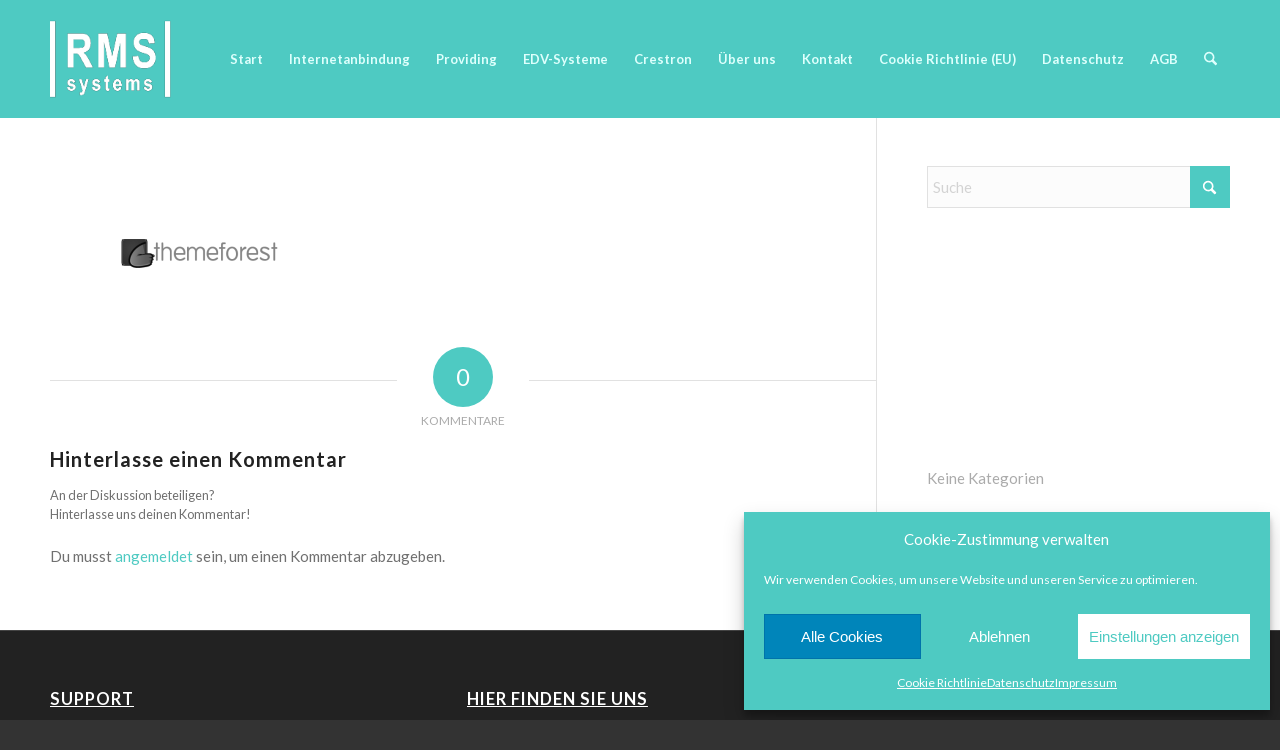

--- FILE ---
content_type: text/plain
request_url: https://www.google-analytics.com/j/collect?v=1&_v=j102&a=322119148&t=pageview&_s=1&dl=https%3A%2F%2Fwww.rms-online.de%2Fstart%2Fthemeforest%2F&ul=en-us%40posix&dt=themeforest%20-%20RMS-systems&sr=1280x720&vp=1280x720&_u=IEBAAEABAAAAACAAI~&jid=128999669&gjid=430874394&cid=65426472.1769695455&tid=UA-26004273-16&_gid=1725023258.1769695455&_r=1&_slc=1&z=2023808072
body_size: -450
content:
2,cG-5RP4FTS53T